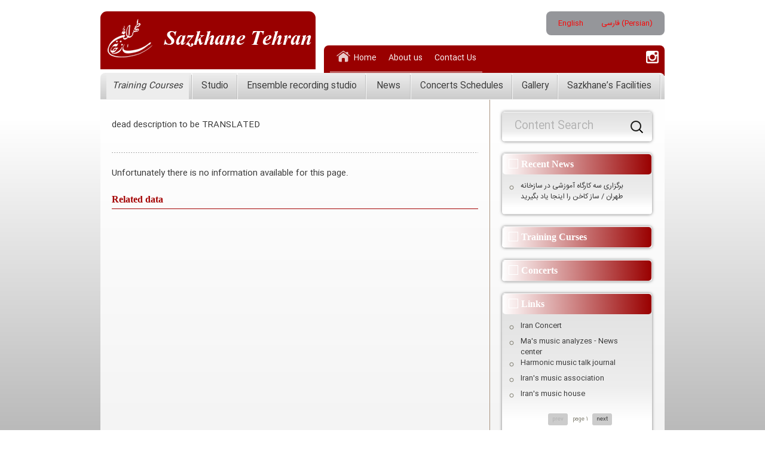

--- FILE ---
content_type: text/html; charset=UTF-8
request_url: http://www.sazkhane.com/category/music-composition/composition-composition/?lang=en
body_size: 7797
content:
<!DOCTYPE html><!--[if IE 7]>
    <html class="ie ie7" lang="en-US" prefix="og: http://ogp.me/ns#">
    <![endif]-->
    <!--[if IE 8]>
    <html class="ie ie8" lang="en-US" prefix="og: http://ogp.me/ns#">
    <![endif]-->
    <!--[if !(IE 7) | !(IE 8)  ]><!-->
    <html lang="en-US" prefix="og: http://ogp.me/ns#">
        <!--<![endif]-->    
        <head>            
            <meta charset="UTF-8"/>
            <meta name="viewport" content="width=device-width"/>
            <meta name="author" content="Composition - Sazkhane Tehran"/>
            <meta name="google-site-verification" content="aVbCAjCjUXiXz44W6ST4VCYV37N-dXMQ4KI1zhBHhD0" />
            <title>Composition - Sazkhane Tehran</title>
            <link rel="profile" href="http://gmpg.org/xfn/11">
            <link rel="shortcut icon" href="http://www.sazkhane.com/wp-content/uploads/2019/01/fav.png"/>
            <!-- WP-Minify CSS -->
            <link rel="pingback" href="http://www.sazkhane.com/xmlrpc.php"/>
            <!--[if lt IE 9]>
            <script src="http://www.sazkhane.com/wp-content/themes/Sazkhane-tehran/js/html5.js"></script>
            <![endif]-->
            <link rel="author" href="https://plus.google.com/+Sazkhane-Tehran/posts"/>
            <link rel="publisher" href="https://plus.google.com/+Sazkhane-Tehran/posts"/>
		
            
<!-- This site is optimized with the Yoast WordPress SEO plugin v1.7.4 - https://yoast.com/wordpress/plugins/seo/ -->
<link rel="canonical" href="http://www.sazkhane.com/category/music-composition/composition-composition/?lang=en" />
<meta property="og:locale" content="en_US" />
<meta property="og:type" content="object" />
<meta property="og:title" content="Composition - Sazkhane Tehran" />
<meta property="og:url" content="http://www.sazkhane.com/category/music-composition/composition-composition/?lang=en" />
<meta property="og:site_name" content="Sazkhane Tehran" />
<!-- / Yoast WordPress SEO plugin. -->

<link rel="alternate" type="application/rss+xml" title="Sazkhane Tehran &raquo; Composition Category Feed" href="http://www.sazkhane.com/category/music-composition/composition-composition/?lang=en/feed/" />
<link rel='stylesheet' id='cptch_stylesheet-css'  href='http://www.sazkhane.com/wp-content/plugins/captcha/css/style.css?ver=3.9.40' type='text/css' media='all' />
<link rel='stylesheet' id='Sazkhane_Tehran-style-css'  href='http://www.sazkhane.com/wp-content/themes/Sazkhane-tehran/style.css?ver=2013-07-18' type='text/css' media='all' />
<!--[if lt IE 9]>
<link rel='stylesheet' id='Sazkhane_Tehran-ie-css'  href='http://www.sazkhane.com/wp-content/themes/Sazkhane-tehran/css/ie.css?ver=2013-07-18' type='text/css' media='all' />
<![endif]-->
<link rel='stylesheet' id='cyclone-template-style-standard-css'  href='http://www.sazkhane.com/wp-content/plugins/cyclone-slider-2/templates/standard/style.css?ver=2.8.4' type='text/css' media='all' />
<link rel='stylesheet' id='cyclone-template-style-thumbnails-css'  href='http://www.sazkhane.com/wp-content/plugins/cyclone-slider-2/templates/thumbnails/style.css?ver=2.8.4' type='text/css' media='all' />
<script type='text/javascript' src='http://www.sazkhane.com/wp-includes/js/jquery/jquery.js?ver=1.11.0'></script>
<script type='text/javascript' src='http://www.sazkhane.com/wp-includes/js/jquery/jquery-migrate.min.js?ver=1.2.1'></script>
<script type='text/javascript' src='http://www.sazkhane.com/wp-content/themes/Sazkhane-tehran/js/functions.js?ver=1.0'></script>
<script type='text/javascript' src='http://www.sazkhane.com/wp-content/plugins/cyclone-slider-2/libs/cycle2/jquery.cycle2.min.js?ver=2.8.4'></script>
<script type='text/javascript' src='http://www.sazkhane.com/wp-content/plugins/cyclone-slider-2/libs/cycle2/jquery.cycle2.carousel.min.js?ver=2.8.4'></script>
<script type='text/javascript' src='http://www.sazkhane.com/wp-content/plugins/cyclone-slider-2/libs/cycle2/jquery.cycle2.swipe.min.js?ver=2.8.4'></script>
<script type='text/javascript' src='http://www.sazkhane.com/wp-content/plugins/cyclone-slider-2/libs/cycle2/jquery.cycle2.tile.min.js?ver=2.8.4'></script>
<script type='text/javascript' src='http://www.sazkhane.com/wp-content/plugins/cyclone-slider-2/templates/thumbnails/script.js?ver=2.8.4'></script>
<script type='text/javascript' src='http://www.sazkhane.com/wp-content/plugins/cyclone-slider-2/js/client.js?ver=2.8.4'></script>
<link rel="EditURI" type="application/rsd+xml" title="RSD" href="http://www.sazkhane.com/xmlrpc.php?rsd" />
<link rel="wlwmanifest" type="application/wlwmanifest+xml" href="http://www.sazkhane.com/wp-includes/wlwmanifest.xml" /> 
<meta name="generator" content="WordPress 3.9.40" />

<link rel="stylesheet" href="http://www.sazkhane.com/wp-content/plugins/count-per-day/counter.css" type="text/css" />
				<style type="text/css">
					@font-face { font-family:aliraam;src:url(http://www.sazkhane.com/wp-content/uploads/2018/09/IRANSansWeb.woff2) format('woff2'), url(http://www.sazkhane.com/wp-content/uploads/2018/09/IRANSansWeb.woff) format('woff'), url(http://www.sazkhane.com/wp-content/uploads/2018/09/IRANSansWeb.ttf) format('truetype');}				</style>
				<meta name="generator" content="WPML ver:3.1.8.4 stt:1,17;0" />
<link rel="alternate" hreflang="en-US" href="http://www.sazkhane.com/category/music-composition/composition-composition/?lang=en" />
<link rel="alternate" hreflang="fa-IR" href="http://www.sazkhane.com/category/%d8%af%d8%b1%d9%88%d8%b3-%d8%a2%d9%87%d9%86%da%af%d8%b3%d8%a7%d8%b2%db%8c/%d8%a2%d9%87%d9%86%da%af%d8%b3%d8%a7%d8%b2%db%8c/" />
<link rel="alternate" type="application/rss+xml"  title="Composition - Sazkhane Tehran - " href="http://www.sazkhane.com/feed/?lang=en" /><link rel="alternate" type="application/atom+xml"  title="Composition - Sazkhane Tehran - " href="http://www.sazkhane.com/feed/atom/?lang=en" />	<style type="text/css" id="Sazkhane_Tehran-header-css">
			.site-title,
		.site-description {
			position: absolute;
			clip: rect(1px 1px 1px 1px); /* IE7 */
			clip: rect(1px, 1px, 1px, 1px);
		}
			.site-header .home-link {
			min-height: 0;
		}
		</style>
	            <script type='text/javascript'>
                var lang_local = new Array('ltr');
                var lang_local_key = new Array('direction');
            </script>
                        <script type='text/javascript'>
                (function(i, s, o, g, r, a, m) {
                    i['GoogleAnalyticsObject'] = r;
                    i[r] = i[r] || function() {
                        (i[r].q = i[r].q || []).push(arguments)
                    }, i[r].l = 1 * new Date();
                    a = s.createElement(o),
                            m = s.getElementsByTagName(o)[0];
                    a.async = 1;
                    a.src = g;
                    m.parentNode.insertBefore(a, m)
                })(window, document, 'script', '//www.google-analytics.com/analytics.js', 'ga');
                ga('create', 'UA-46090521-1', 'sazkhane.com');
                ga('send', 'pageview');
            </script>
        </head>
        <body class="archive category category-composition-composition category-106 single-author">
                                        <div id="bg-image"></div>
                        <div class="in-body">
                <div id="page" class="hfeed site">
                    <header id="masthead" class="site-header" role="banner">
                        <div id="lang_sel_list"><ul><li><a href="http://www.sazkhane.com/category/music-composition/composition-composition/?lang=en"><span  class="icl_lang_sel_current">English</span></a></li><li><a href="http://www.sazkhane.com/category/%d8%af%d8%b1%d9%88%d8%b3-%d8%a2%d9%87%d9%86%da%af%d8%b3%d8%a7%d8%b2%db%8c/%d8%a2%d9%87%d9%86%da%af%d8%b3%d8%a7%d8%b2%db%8c/"><span  class="icl_lang_sel_native">فارسی</span> <span  class="icl_lang_sel_translated"><span  class="icl_lang_sel_native">(</span>Persian<span  class="icl_lang_sel_native">)</span></span></a></li></ul></div>                        <div class="s-head">
                           <a href="http://www.sazkhane.com"> <img src="/images/logo_en.png" alt="Sazkhane Tehran" title="Sazkhane Tehran" /> </a>
                            <h2 class="site-description"></h2>
                        </div>
                        <div class="s-head-menu">
                            <div class="social-net">
                               <!-- <a target="_blank" href="/feed/?lang=en">
                                    <img class="alignnone size-medium wp-image-120" alt="" src="/images/social/rss-icon_25x25.png"/>
                                </a>
                                <a target="_blank" href="http://www.linkedin.com/company/sazkhane-tehran" rel="publisher">
                                    <img class="alignnone size-thumbnail wp-image-118" alt="" src="/images/social/linkedin-icon_25x25.png"/>
                                </a>
                                <a target="_blank" href="https://plus.google.com/+Sazkhane-Tehran/posts">
                                    <img class="alignnone size-medium wp-image-119" alt="" src="/images/social/plus-icon_25x25.png"/>
                                </a>
                                <a target="_blank" href="https://twitter.com/sazkhane" rel="publisher">
                                    <img class="alignnone size-medium wp-image-121" alt="" src="/images/social/twitter-icon_25x25.png"/>
                                </a>
                                <a target="_blank" href="https://www.facebook.com/pages/%D8%B3%D8%A7%D8%B2%D8%AE%D8%A7%D9%86%D9%87-%D8%B7%D9%87%D8%B1%D8%A7%D9%86/180195158848915" rel="publisher">
                                    <img class="alignnone size-medium wp-image-123" alt="" src="/images/social/facebook-icon_25x25.png"/>
                                </a>
                                <a target="_blank" href="http://www.youtube.com/channel/UCulu8fjm4-JG84tzQq7T3YQ" rel="publisher">
                                    <img class="alignnone size-medium wp-image-122" alt="" src="/images/social/youtube-icon_25x25.png"/>
                                </a>
-->
<a target="_blank" href="https://www.instagram.com/sazkhane/">
                                    <img class="alignnone size-medium wp-image-120" alt="" src="http://www.sazkhane.com/wp-content/uploads/2018/09/instagram-social-network-logo-of-photo-camera.png"/>
                                </a>

                            </div>
                            <div class="menu-nav">
                                <nav id="site-navigation1" class="navigation main-navigation" role="navigation">
                                    <div class="menu-top-menu-english-container"><ul id="menu-top-menu-english" class="menu"><li id="menu-item-2160" class="menu-item menu-item-type-post_type menu-item-object-page menu-item-2160"><a href="http://www.sazkhane.com/?lang=en">Home</a></li>
<li id="menu-item-2161" class="menu-item menu-item-type-post_type menu-item-object-page menu-item-2161"><a href="http://www.sazkhane.com/about-us/?lang=en">About us</a></li>
<li id="menu-item-2162" class="menu-item menu-item-type-post_type menu-item-object-page menu-item-2162"><a href="http://www.sazkhane.com/contact-us/?lang=en">Contact Us</a></li>
</ul></div>                                </nav>
                            </div>
                        </div>
                        <nav id="site-navigation" class="navigation main-navigation menu-nav-bar-top en" role="navigation">
                            <h3 class="menu-toggle">Menu</h3>
                            <div class="menu-main-menu-en-container"><ul id="menu-main-menu-en" class="nav-menu"><li id="menu-item-2187" class="menu-item menu-item-type-post_type menu-item-object-page current-menu-ancestor current_page_ancestor menu-item-has-children menu-item-2187"><a href="http://www.sazkhane.com/training-courses/?lang=en">Training Courses</a>
<ul class="sub-menu">
	<li id="menu-item-2188" class="menu-item menu-item-type-post_type menu-item-object-page menu-item-has-children menu-item-2188"><a href="http://www.sazkhane.com/training-courses/teachers/?lang=en">Teachers</a>
	<ul class="sub-menu">
		<li id="menu-item-2189" class="menu-item menu-item-type-custom menu-item-object-custom menu-item-2189"><a href="/category/persian-music/?lang=en&#038;teachers">Persian music</a></li>
		<li id="menu-item-2190" class="menu-item menu-item-type-custom menu-item-object-custom menu-item-2190"><a href="/category/classical-music/?lang=en&#038;teachers">Classical music</a></li>
		<li id="menu-item-2191" class="menu-item menu-item-type-custom menu-item-object-custom menu-item-2191"><a href="/category/music-composition/?lang=en&#038;teachers">Music composition</a></li>
		<li id="menu-item-2192" class="menu-item menu-item-type-custom menu-item-object-custom menu-item-2192"><a href="/category/other-classes/?lang=en&#038;teachers">Other classes</a></li>
		<li id="menu-item-2258" class="menu-item menu-item-type-custom menu-item-object-custom menu-item-2258"><a href="/category/master-classes/?lang=en&#038;teachers">Master classes</a></li>
	</ul>
</li>
	<li id="menu-item-2193" class="menu-item menu-item-type-post_type menu-item-object-page current-menu-ancestor current_page_ancestor menu-item-has-children menu-item-2193"><a href="http://www.sazkhane.com/training-courses/course-schedules/?lang=en">Course Schedules</a>
	<ul class="sub-menu">
		<li id="menu-item-2194" class="menu-item menu-item-type-taxonomy menu-item-object-category menu-item-has-children menu-item-2194"><a href="http://www.sazkhane.com/category/persian-music/?lang=en">Persian music</a>
		<ul class="sub-menu">
			<li id="menu-item-2195" class="menu-item menu-item-type-taxonomy menu-item-object-category menu-item-has-children menu-item-2195"><a href="http://www.sazkhane.com/category/persian-music/persian-instruments/?lang=en">Persian instruments</a>
			<ul class="sub-menu">
				<li id="menu-item-2196" class="menu-item menu-item-type-taxonomy menu-item-object-category menu-item-2196"><a href="http://www.sazkhane.com/category/persian-music/persian-instruments/kamancheh-spike-fiddle/?lang=en">Kamancheh / Spike fiddle</a></li>
			</ul>
</li>
			<li id="menu-item-2197" class="menu-item menu-item-type-taxonomy menu-item-object-category menu-item-2197"><a href="http://www.sazkhane.com/category/persian-music/persian-singing/?lang=en">Persian singing</a></li>
			<li id="menu-item-2198" class="menu-item menu-item-type-taxonomy menu-item-object-category menu-item-2198"><a href="http://www.sazkhane.com/category/persian-music/ensemble-persian-music/?lang=en">Ensemble</a></li>
			<li id="menu-item-2199" class="menu-item menu-item-type-taxonomy menu-item-object-category menu-item-has-children menu-item-2199"><a href="http://www.sazkhane.com/category/persian-music/persian-music-theory/?lang=en">Persian music theory</a>
			<ul class="sub-menu">
				<li id="menu-item-2200" class="menu-item menu-item-type-taxonomy menu-item-object-category menu-item-2200"><a href="http://www.sazkhane.com/category/persian-music/persian-music-theory/persian-music-analysis/?lang=en">Persian music analysis</a></li>
				<li id="menu-item-2201" class="menu-item menu-item-type-taxonomy menu-item-object-category menu-item-2201"><a href="http://www.sazkhane.com/category/persian-music/persian-music-theory/persian-sight-singing/?lang=en">Persian sight singing</a></li>
			</ul>
</li>
			<li id="menu-item-2202" class="menu-item menu-item-type-taxonomy menu-item-object-category menu-item-2202"><a href="http://www.sazkhane.com/category/persian-music/other-persian-musics-classes/?lang=en">Other Persian music`s classes</a></li>
		</ul>
</li>
		<li id="menu-item-2203" class="menu-item menu-item-type-taxonomy menu-item-object-category menu-item-has-children menu-item-2203"><a href="http://www.sazkhane.com/category/classical-music/?lang=en">Classical music</a>
		<ul class="sub-menu">
			<li id="menu-item-2204" class="menu-item menu-item-type-taxonomy menu-item-object-category menu-item-has-children menu-item-2204"><a href="http://www.sazkhane.com/category/classical-music/classical-instruments/?lang=en">Classical instruments</a>
			<ul class="sub-menu">
				<li id="menu-item-2205" class="menu-item menu-item-type-taxonomy menu-item-object-category menu-item-has-children menu-item-2205"><a href="http://www.sazkhane.com/category/classical-music/classical-instruments/bowed-string-instruments/?lang=en">Bowed string instruments</a>
				<ul class="sub-menu">
					<li id="menu-item-2206" class="menu-item menu-item-type-taxonomy menu-item-object-category menu-item-2206"><a href="http://www.sazkhane.com/category/classical-music/classical-instruments/bowed-string-instruments/violin/?lang=en">Violin</a></li>
					<li id="menu-item-2207" class="menu-item menu-item-type-taxonomy menu-item-object-category menu-item-2207"><a href="http://www.sazkhane.com/category/classical-music/classical-instruments/bowed-string-instruments/cello/?lang=en">Cello</a></li>
					<li id="menu-item-2208" class="menu-item menu-item-type-taxonomy menu-item-object-category menu-item-2208"><a href="http://www.sazkhane.com/category/classical-music/classical-instruments/bowed-string-instruments/viola/?lang=en">Viola</a></li>
					<li id="menu-item-2209" class="menu-item menu-item-type-taxonomy menu-item-object-category menu-item-2209"><a href="http://www.sazkhane.com/category/classical-music/classical-instruments/bowed-string-instruments/double-bass/?lang=en">Double bass</a></li>
				</ul>
</li>
				<li id="menu-item-2210" class="menu-item menu-item-type-taxonomy menu-item-object-category menu-item-2210"><a href="http://www.sazkhane.com/category/classical-music/classical-instruments/piano/?lang=en">Piano</a></li>
				<li id="menu-item-2211" class="menu-item menu-item-type-taxonomy menu-item-object-category menu-item-2211"><a href="http://www.sazkhane.com/category/classical-music/classical-instruments/guitar/?lang=en">Guitar</a></li>
			</ul>
</li>
			<li id="menu-item-2212" class="menu-item menu-item-type-taxonomy menu-item-object-category menu-item-has-children menu-item-2212"><a href="http://www.sazkhane.com/category/classical-music/orchestra/?lang=en">Orchestra</a>
			<ul class="sub-menu">
				<li id="menu-item-2213" class="menu-item menu-item-type-taxonomy menu-item-object-category menu-item-2213"><a href="http://www.sazkhane.com/category/classical-music/orchestra/symphony-orchestra/?lang=en">Symphony orchestra</a></li>
				<li id="menu-item-2214" class="menu-item menu-item-type-taxonomy menu-item-object-category menu-item-2214"><a href="http://www.sazkhane.com/category/classical-music/orchestra/ensemble/?lang=en">Ensemble</a></li>
			</ul>
</li>
			<li id="menu-item-2215" class="menu-item menu-item-type-taxonomy menu-item-object-category menu-item-has-children menu-item-2215"><a href="http://www.sazkhane.com/category/classical-music/music-theory/?lang=en">Music theory</a>
			<ul class="sub-menu">
				<li id="menu-item-2216" class="menu-item menu-item-type-taxonomy menu-item-object-category menu-item-2216"><a href="http://www.sazkhane.com/category/classical-music/music-theory/sight-singing-and-ear-training/?lang=en">Sight singing and ear training</a></li>
				<li id="menu-item-2217" class="menu-item menu-item-type-taxonomy menu-item-object-category menu-item-2217"><a href="http://www.sazkhane.com/category/classical-music/music-theory/classical-music-analysis/?lang=en">Classical music analysis</a></li>
			</ul>
</li>
			<li id="menu-item-2218" class="menu-item menu-item-type-taxonomy menu-item-object-category menu-item-2218"><a href="http://www.sazkhane.com/category/classical-music/other-classical-musics-classes/?lang=en">Other classical music’s classes</a></li>
		</ul>
</li>
		<li id="menu-item-2219" class="menu-item menu-item-type-taxonomy menu-item-object-category current-category-ancestor current-menu-ancestor current-menu-parent current-category-parent menu-item-has-children menu-item-2219"><a href="http://www.sazkhane.com/category/music-composition/?lang=en">Music composition</a>
		<ul class="sub-menu">
			<li id="menu-item-2220" class="menu-item menu-item-type-taxonomy menu-item-object-category menu-item-has-children menu-item-2220"><a href="http://www.sazkhane.com/category/music-composition/harmony/?lang=en">Harmony</a>
			<ul class="sub-menu">
				<li id="menu-item-2221" class="menu-item menu-item-type-taxonomy menu-item-object-category menu-item-2221"><a href="http://www.sazkhane.com/category/music-composition/harmony/walter-piston/?lang=en">Walter Piston</a></li>
				<li id="menu-item-2222" class="menu-item menu-item-type-taxonomy menu-item-object-category menu-item-2222"><a href="http://www.sazkhane.com/category/music-composition/harmony/tonal-harmony/?lang=en">Tonal harmony</a></li>
				<li id="menu-item-2223" class="menu-item menu-item-type-taxonomy menu-item-object-category menu-item-2223"><a href="http://www.sazkhane.com/category/music-composition/harmony/practical-harmony/?lang=en">Practical Harmony</a></li>
			</ul>
</li>
			<li id="menu-item-2224" class="menu-item menu-item-type-taxonomy menu-item-object-category menu-item-2224"><a href="http://www.sazkhane.com/category/music-composition/counterpoint/?lang=en">Counterpoint</a></li>
			<li id="menu-item-2225" class="menu-item menu-item-type-taxonomy menu-item-object-category menu-item-2225"><a href="http://www.sazkhane.com/category/music-composition/form/?lang=en">Form</a></li>
			<li id="menu-item-2226" class="menu-item menu-item-type-taxonomy menu-item-object-category current-menu-item menu-item-has-children menu-item-2226"><a href="http://www.sazkhane.com/category/music-composition/composition-composition/?lang=en">Composition</a>
			<ul class="sub-menu">
				<li id="menu-item-2227" class="menu-item menu-item-type-taxonomy menu-item-object-category menu-item-2227"><a href="http://www.sazkhane.com/category/music-composition/composition-composition/composition-composition-composition/?lang=en">Composition</a></li>
				<li id="menu-item-2228" class="menu-item menu-item-type-taxonomy menu-item-object-category menu-item-2228"><a href="http://www.sazkhane.com/category/music-composition/composition-composition/film-score-composition/?lang=en">Film score composition</a></li>
				<li id="menu-item-2229" class="menu-item menu-item-type-taxonomy menu-item-object-category menu-item-2229"><a href="http://www.sazkhane.com/category/music-composition/composition-composition/composition-for-string-instruments/?lang=en">Composition for string instruments</a></li>
				<li id="menu-item-2230" class="menu-item menu-item-type-taxonomy menu-item-object-category menu-item-2230"><a href="http://www.sazkhane.com/category/music-composition/composition-composition/new-age-music-composition/?lang=en">New-age music composition</a></li>
				<li id="menu-item-2231" class="menu-item menu-item-type-taxonomy menu-item-object-category menu-item-2231"><a href="http://www.sazkhane.com/category/music-composition/composition-composition/composition-for-the-guitar/?lang=en">Composition for the guitar</a></li>
			</ul>
</li>
		</ul>
</li>
		<li id="menu-item-2232" class="menu-item menu-item-type-taxonomy menu-item-object-category menu-item-has-children menu-item-2232"><a href="http://www.sazkhane.com/category/other-classes/?lang=en">Other classes</a>
		<ul class="sub-menu">
			<li id="menu-item-2233" class="menu-item menu-item-type-taxonomy menu-item-object-category menu-item-2233"><a href="http://www.sazkhane.com/category/other-classes/audio-engineering/?lang=en">Audio engineering</a></li>
			<li id="menu-item-2234" class="menu-item menu-item-type-taxonomy menu-item-object-category menu-item-2234"><a href="http://www.sazkhane.com/category/other-classes/technical-language/?lang=en">Technical language</a></li>
			<li id="menu-item-2235" class="menu-item menu-item-type-taxonomy menu-item-object-category menu-item-2235"><a href="http://www.sazkhane.com/category/other-classes/womens-music/?lang=en">Women’s music</a></li>
			<li id="menu-item-2236" class="menu-item menu-item-type-taxonomy menu-item-object-category menu-item-2236"><a href="http://www.sazkhane.com/category/other-classes/childrens-music/?lang=en">Children’s music</a></li>
		</ul>
</li>
		<li id="menu-item-2237" class="menu-item menu-item-type-taxonomy menu-item-object-category menu-item-2237"><a href="http://www.sazkhane.com/category/master-classes/?lang=en">Master classes</a></li>
	</ul>
</li>
</ul>
</li>
<li id="menu-item-2238" class="menu-item menu-item-type-post_type menu-item-object-page menu-item-2238"><a href="http://www.sazkhane.com/studio/?lang=en">Studio</a></li>
<li id="menu-item-2239" class="menu-item menu-item-type-post_type menu-item-object-page menu-item-2239"><a href="http://www.sazkhane.com/ensemble-recording-studio/?lang=en">Ensemble recording studio</a></li>
<li id="menu-item-2240" class="menu-item menu-item-type-post_type menu-item-object-page menu-item-has-children menu-item-2240"><a href="http://www.sazkhane.com/news/?lang=en">News</a>
<ul class="sub-menu">
	<li id="menu-item-2241" class="menu-item menu-item-type-post_type menu-item-object-page menu-item-2241"><a href="http://www.sazkhane.com/news/sazkhane-news/?lang=en">Sazkhane News</a></li>
	<li id="menu-item-2242" class="menu-item menu-item-type-post_type menu-item-object-page menu-item-2242"><a href="http://www.sazkhane.com/news/weekly-news/?lang=en">Weekly News</a></li>
	<li id="menu-item-2243" class="menu-item menu-item-type-post_type menu-item-object-page menu-item-2243"><a href="http://www.sazkhane.com/news/announcements/?lang=en">Announcements</a></li>
</ul>
</li>
<li id="menu-item-2244" class="menu-item menu-item-type-post_type menu-item-object-page menu-item-2244"><a href="http://www.sazkhane.com/concerts-schedules/?lang=en">Concerts Schedules</a></li>
<li id="menu-item-2245" class="menu-item menu-item-type-post_type menu-item-object-page menu-item-has-children menu-item-2245"><a href="http://www.sazkhane.com/gallery-page/?lang=en">Gallery</a>
<ul class="sub-menu">
	<li id="menu-item-2246" class="menu-item menu-item-type-post_type menu-item-object-page menu-item-2246"><a href="http://www.sazkhane.com/gallery-page/picture-gallery/?lang=en">Picture</a></li>
	<li id="menu-item-2247" class="menu-item menu-item-type-post_type menu-item-object-page menu-item-2247"><a href="http://www.sazkhane.com/gallery-page/music-gallery/?lang=en">Music</a></li>
	<li id="menu-item-2248" class="menu-item menu-item-type-post_type menu-item-object-page menu-item-2248"><a href="http://www.sazkhane.com/gallery-page/video-gallery/?lang=en">Video</a></li>
</ul>
</li>
<li id="menu-item-2256" class="menu-item menu-item-type-post_type menu-item-object-page menu-item-2256"><a href="http://www.sazkhane.com/sazkhane-facilities/?lang=en">Sazkhane&#8217;s Facilities</a></li>
</ul></div>                        </nav><!-- #site-navigation -->
                    </header><!-- #masthead -->

                    <div id="main" class="site-main"><div id="primary" class="content-area">
    <div id="content" class="site-content" role="main">
            <div class="post-list courses_training">
        <p>
            dead description to be TRANSLATED        </p>
        </br>
                    <hr/>
            <div class='not-found'>Unfortunately there is no information available for this page.</div><br/>
            <h3 style='margin-right:0;margin-left:0'>Related data</h3>
                </div>
        </div><!-- #content -->
    <div class="widget-boxs">
        <aside id="search-box" class="widget-aside widget-bg radius-5"> 
    <span>Content Search</span>
    <form role="search" method="get" class="search-form" action="http://www.sazkhane.com/?lang=en">
				<label>
					<span class="screen-reader-text">Search for:</span>
					<input type="search" class="search-field" placeholder="Search &hellip;" value="" name="s" title="Search for:" />
				</label>
				<input type="submit" class="search-submit" value="Search" />
			<input type='hidden' name='lang' value='en' /></form></aside>
<aside class="widget-aside widget-bg radius-5"> 
    <h4 class="radius-5"><span class="w-menu-ico"></span>Recent News</h4>
    <div id="all-news-widget">       
        <ul class="in-content ul_short"><li title="2015/07/11 Saturday"><a class="crpw-title" rel="bookmark" href="http://www.sazkhane.com/news_week/%d8%a8%d8%b1%da%af%d8%b2%d8%a7%d8%b1%db%8c-%d8%b3%d9%87-%da%a9%d8%a7%d8%b1%da%af%d8%a7%d9%87-%d8%a2%d9%85%d9%88%d8%b2%d8%b4%db%8c-%d8%af%d8%b1-%d8%b3%d8%a7%d8%b2%d8%ae%d8%a7%d9%86%d9%87-%d8%b7%d9%87/?lang=en">برگزاری سه کارگاه آموزشی در سازخانه طهران / ساز كاخن را اینجا یاد بگیرید</a><span class='post-date'></span></li></ul>        
    </div>
</aside>
<aside class="widget-aside widget-bg radius-5"> 
    <h4 class="radius-5"><span class="w-menu-ico"></span>Training Curses</h4>
    <div id="training-widget">
                 
    </div>
</aside>
<aside class="widget-aside widget-bg radius-5"> 
    <h4 class="radius-5"><span class="w-menu-ico"></span>Concerts</h4>
    <div id="concerts-widget">
               
    </div>
</aside>
<aside class="widget-aside widget-bg radius-5"> 
    <h4 class="radius-5"><span class="w-menu-ico"></span>Links</h4>
    <div id="links-widget">
       <ul class="in-content ul_short"><li title="www.iranconcert.com"><a target="_blank" class="crpw-title" rel="bookmark" href="http://www.iranconcert.com">Iran Concert</a><span class='post-date'></span></li><li title="www.musicema.com"><a target="_blank" class="crpw-title" rel="bookmark" href="http://www.musicema.com">Ma's music analyzes - News center</a><span class='post-date'></span></li><li title="www.harmonytalk.com"><a target="_blank" class="crpw-title" rel="bookmark" href="http://www.harmonytalk.com">Harmonic music talk journal</a><span class='post-date'></span></li><li title="www.nay.ir"><a target="_blank" class="crpw-title" rel="bookmark" href="http://www.nay.ir/">Iran's music association</a><span class='post-date'></span></li><li title="www.iranhmusic.ir"><a target="_blank" class="crpw-title" rel="bookmark" href="http://www.iranhmusic.ir/">Iran's music house</a><span class='post-date'></span></li><li class='nav'><div id="linksws-prev-key" class="buttom deactive">prev</div> page 1 <div id="linksws-next-key" class="buttom" onclick="request_ajax('ul_list_5','/ajax_query.php',new Array('links'),2,'#links-widget',this,0,'en',5,'linksws',0)">next</div></li></ul>        
    </div>
</aside>
    </div>   
</div><!-- #primary -->

</div><!-- #main -->
<div class="site-footer-frame">
</div>
<footer id="colophon" class="site-footer page-shadow site-footer2" role="contentinfo"  >
    <div id="box3-page2" class="site-info">
            <div class="head">Contact Us</div>
    <div class="content">
        <ul class="contact-us">
	<li class="tel" title="Phone"><span>
+98 21 88932855</span></li>
	<li class="fax" title="Fax"><span>
+98 21 88932854</span></li>
	<li class="email" title="E-mail"><span>info@sazkhane.com</span></li>
	<li class="pob" title="Postal code"><span>Postal code: 1599665914</span></li>
	<li class="add" title="Address"><span>
Ground Floor, Building No. 2, Maragheh St., Ostad Nejatolahi St (Villa St.), Enghelab Eslami St., Tehran
</span></li>
</ul>
    </div>
        </div>
    <div class="latest-posts">   
        <div class="menu-footer-menu-1-english-container"><ul id="menu-footer-menu-1-english" class="menu"><li id="menu-item-2163" class="menu-item menu-item-type-post_type menu-item-object-page menu-item-2163"><a href="http://www.sazkhane.com/?lang=en">Home</a></li>
<li id="menu-item-2164" class="menu-item menu-item-type-post_type menu-item-object-page menu-item-2164"><a href="http://www.sazkhane.com/contact-us/?lang=en">Contact Us</a></li>
<li id="menu-item-2165" class="menu-item menu-item-type-post_type menu-item-object-page menu-item-2165"><a href="http://www.sazkhane.com/about-us/?lang=en">About us</a></li>
<li id="menu-item-2166" class="menu-item menu-item-type-post_type menu-item-object-page menu-item-2166"><a href="http://www.sazkhane.com/training-courses/?lang=en">Training Courses</a></li>
<li id="menu-item-2167" class="menu-item menu-item-type-post_type menu-item-object-page menu-item-2167"><a href="http://www.sazkhane.com/studio/?lang=en">Studio</a></li>
<li id="menu-item-2168" class="menu-item menu-item-type-post_type menu-item-object-page menu-item-2168"><a href="http://www.sazkhane.com/ensemble-recording-studio/?lang=en">Ensemble recording studio</a></li>
<li id="menu-item-2169" class="menu-item menu-item-type-post_type menu-item-object-page menu-item-2169"><a href="http://www.sazkhane.com/news/?lang=en">News</a></li>
<li id="menu-item-2170" class="menu-item menu-item-type-post_type menu-item-object-page menu-item-2170"><a href="http://www.sazkhane.com/sazkhane-facilities/?lang=en">Sazkhane&#8217;s Facilities</a></li>
</ul></div>         <div class="menu-footer-menu-2-english-container"><ul id="menu-footer-menu-2-english" class="menu"><li id="menu-item-2171" class="menu-item menu-item-type-post_type menu-item-object-page menu-item-2171"><a href="http://www.sazkhane.com/training-courses/course-schedules/theory-courses/composition/?lang=en">Composition</a></li>
<li id="menu-item-2172" class="menu-item menu-item-type-post_type menu-item-object-page menu-item-2172"><a href="http://www.sazkhane.com/training-courses/course-schedules/theory-courses/technical-language/?lang=en">Technical Language</a></li>
<li id="menu-item-2173" class="menu-item menu-item-type-post_type menu-item-object-page menu-item-2173"><a href="http://www.sazkhane.com/training-courses/course-schedules/theory-courses/sight-singing-ear-training/?lang=en">Sight singing &#038; Ear training</a></li>
<li id="menu-item-2174" class="menu-item menu-item-type-post_type menu-item-object-page menu-item-2174"><a href="http://www.sazkhane.com/training-courses/course-schedules/theory-courses/harmony/?lang=en">Harmony</a></li>
<li id="menu-item-2175" class="menu-item menu-item-type-post_type menu-item-object-page menu-item-2175"><a href="http://www.sazkhane.com/training-courses/course-schedules/theory-courses/form/?lang=en">Form</a></li>
<li id="menu-item-2176" class="menu-item menu-item-type-post_type menu-item-object-page menu-item-2176"><a href="http://www.sazkhane.com/training-courses/course-schedules/theory-courses/counterpoint/?lang=en">Counterpoint</a></li>
<li id="menu-item-2177" class="menu-item menu-item-type-post_type menu-item-object-page menu-item-2177"><a href="http://www.sazkhane.com/training-courses/course-schedules/string-instruments/violin/?lang=en">Violin</a></li>
<li id="menu-item-2178" class="menu-item menu-item-type-post_type menu-item-object-page menu-item-2178"><a href="http://www.sazkhane.com/training-courses/course-schedules/string-instruments/viola/?lang=en">Viola</a></li>
</ul></div>         <div class="menu-footer-menu-3-english-container"><ul id="menu-footer-menu-3-english" class="menu"><li id="menu-item-1548" class="menu-item menu-item-type-post_type menu-item-object-page menu-item-1548"><a href="http://www.sazkhane.com/training-courses/course-schedules/string-instruments/cello/?lang=en">Cello</a></li>
<li id="menu-item-2179" class="menu-item menu-item-type-post_type menu-item-object-page menu-item-2179"><a href="http://www.sazkhane.com/training-courses/course-schedules/string-instruments/cello/?lang=en">Cello</a></li>
<li id="menu-item-2180" class="menu-item menu-item-type-post_type menu-item-object-page menu-item-2180"><a href="http://www.sazkhane.com/training-courses/course-schedules/string-instruments/double-bass/?lang=en">Double Bass</a></li>
<li id="menu-item-1551" class="menu-item menu-item-type-post_type menu-item-object-page menu-item-1551"><a href="http://www.sazkhane.com/training-courses/course-schedules/string-instruments/double-bass/?lang=en">Double Bass</a></li>
<li id="menu-item-2181" class="menu-item menu-item-type-post_type menu-item-object-page menu-item-2181"><a href="http://www.sazkhane.com/training-courses/course-schedules/string-instruments/kamanche-spike-fiddle/?lang=en">Kamanche / Spike fiddle</a></li>
<li id="menu-item-1552" class="menu-item menu-item-type-post_type menu-item-object-page menu-item-1552"><a title="Kamanche / Spike fiddle" href="http://www.sazkhane.com/training-courses/course-schedules/string-instruments/kamanche-spike-fiddle/?lang=en">Kamanche</a></li>
<li id="menu-item-2182" class="menu-item menu-item-type-post_type menu-item-object-page menu-item-2182"><a href="http://www.sazkhane.com/training-courses/course-schedules/piano/piano-playing/?lang=en">Piano Playing</a></li>
<li id="menu-item-1556" class="menu-item menu-item-type-post_type menu-item-object-page menu-item-1556"><a href="http://www.sazkhane.com/training-courses/course-schedules/piano/piano-playing/?lang=en">Piano Playing</a></li>
<li id="menu-item-2183" class="menu-item menu-item-type-post_type menu-item-object-page menu-item-2183"><a title="کلاس همراهی (آکومپانیمان)" href="http://www.sazkhane.com/training-courses/course-schedules/piano/accompaniment/?lang=en">Accompaniment</a></li>
<li id="menu-item-2184" class="menu-item menu-item-type-post_type menu-item-object-page menu-item-2184"><a href="http://www.sazkhane.com/training-courses/course-schedules/orchestra/sazkhnes-string-orchestra/?lang=en">Sazkhne’s string orchestra</a></li>
<li id="menu-item-2185" class="menu-item menu-item-type-post_type menu-item-object-page menu-item-2185"><a href="http://www.sazkhane.com/training-courses/course-schedules/orchestra/ensemble/?lang=en">Ensemble</a></li>
<li id="menu-item-2186" class="menu-item menu-item-type-post_type menu-item-object-page menu-item-2186"><a title="کارگاه های آموزشی (مستر کلاسها)" href="http://www.sazkhane.com/training-courses/master-classes/?lang=en">Master Classes</a></li>
</ul></div>    </div> 
</footer><!-- #colophon -->  <div class="clef-frame">
    <img class="clef-image-bt" src="/images/treble-clef-3d.png" width="29" alt="">
</div>
</div><!-- #page -->
<div class="foot-end">
    <div style="display:inline-block;">Copyright 2014 © <a><b>Sazkhane Tehran</b></a></div>
  <div style="display:inline-block;float:right"> <a rel="nofollow" target='_blank' href='https://www.hd-g.net/services/website-design-development/'>Website Design and Development</a> by <strong><a rel="nofollow" target='_blank' href='https://www.hd-g.net'>HD Group</a></strong></div>
</div>
</div><!-- .in-body -->
<!-- WP-Minify JS -->
<script type='text/javascript'>
/* <![CDATA[ */
var VisitorCountry = {"ip":"18.118.247.226","code":"US","name":"United States"};
/* ]]> */
</script>
<script type='text/javascript' src='http://www.sazkhane.com/wp-content/plugins/visitor-country/visitor-country.js?ver=3.9.40'></script>
</body>
</html>

--- FILE ---
content_type: text/css
request_url: http://www.sazkhane.com/wp-content/themes/Sazkhane-tehran/style.css?ver=2013-07-18
body_size: 8442
content:
@font-face {
  font-family: 'aliraam';
  font-style: normal;
  font-weight: bold;
  src: url('http://parsnemoodar.com/assets/front/fa/fonts/eot/IRANSansWeb_Bold.eot');
  src: url('http://parsnemoodar.com/assets/front/fa/fonts/eot/IRANSansWeb_Bold.eot?#iefix') format('embedded-opentype'), /* IE6-8 */
  url('http://parsnemoodar.com/assets/front/fa/fonts/woff2/IRANSansWeb_Bold.woff2') format('woff2'), /* FF39+,Chrome36+, Opera24+*/
  url('http://parsnemoodar.com/assets/front/fa/fonts/woff/IRANSansWeb_Bold.woff') format('woff'), /* FF3.6+, IE9, Chrome6+, Saf5.1+*/
  url('http://parsnemoodar.com/assets/front/fa/fonts/ttf/IRANSansWeb_Bold.ttf') format('truetype');
}#lang_sel_list

@font-face {
  font-family: 'aliraam';
  font-style: normal;
  font-weight: 500;
  src: url('http://parsnemoodar.com/assets/front/fa/fonts/eot/IRANSansWeb_Medium.eot');
  src: url('http://parsnemoodar.com/assets/front/fa/fonts/eot/IRANSansWeb_Medium.eot?#iefix') format('embedded-opentype'), /* IE6-8 */
  url('http://parsnemoodar.com/assets/front/fa/fonts/woff2/IRANSansWeb_Medium.woff2') format('woff2'), /* FF39+,Chrome36+, Opera24+*/
  url('http://parsnemoodar.com/assets/front/fa/fonts/woff/IRANSansWeb_Medium.woff') format('woff'), /* FF3.6+, IE9, Chrome6+, Saf5.1+*/
  url('http://parsnemoodar.com/assets/front/fa/fonts/ttf/IRANSansWeb_Medium.ttf') format('truetype');
}

@font-face {
  font-family: 'aliraam';
  font-style: normal;
  font-weight: 300;
  src: url('http://parsnemoodar.com/assets/front/fa/fonts/eot/IRANSansWeb_Light.eot');
  src: url('http://parsnemoodar.com/assets/front/fa/fonts/eot/IRANSansWeb_Light.eot?#iefix') format('embedded-opentype'), /* IE6-8 */
  url('http://parsnemoodar.com/assets/front/fa/fonts/woff2/IRANSansWeb_Light.woff2') format('woff2'), /* FF39+,Chrome36+, Opera24+*/
  url('http://parsnemoodar.com/assets/front/fa/fonts/woff/IRANSansWeb_Light.woff') format('woff'), /* FF3.6+, IE9, Chrome6+, Saf5.1+*/
  url('http://parsnemoodar.com/assets/front/fa/fonts/ttf/IRANSansWeb_Light.ttf') format('truetype');
}

@font-face {
  font-family: 'aliraam';
  font-style: normal;
  font-weight: 200;
  src: url('http://parsnemoodar.com/assets/front/fa/fonts/eot/IRANSansWeb_UltraLight.eot');
  src: url('http://parsnemoodar.com/assets/front/fa/fonts/eot/IRANSansWeb_UltraLight.eot?#iefix') format('embedded-opentype'), /* IE6-8 */
  url('http://parsnemoodar.com/assets/front/fa/fonts/woff2/IRANSansWeb_UltraLight.woff2') format('woff2'), /* FF39+,Chrome36+, Opera24+*/
  url('http://parsnemoodar.com/assets/front/fa/fonts/woff/IRANSansWeb_UltraLight.woff') format('woff'), /* FF3.6+, IE9, Chrome6+, Saf5.1+*/
  url('http://parsnemoodar.com/assets/front/fa/fonts/ttf/IRANSansWeb_UltraLight.ttf') format('truetype');
}

@font-face {
  font-family: 'aliraam';
  font-style: normal;
  font-weight: normal;
  src: url('http://parsnemoodar.com/assets/front/fa/fonts/eot/IRANSansWeb.eot');
  src: url('http://parsnemoodar.com/assets/front/fa/fonts/eot/IRANSansWeb.eot?#iefix') format('embedded-opentype'), /* IE6-8 */
  url('http://parsnemoodar.com/assets/front/fa/fonts/woff2/IRANSansWeb.woff2') format('woff2'), /* FF39+,Chrome36+, Opera24+*/
  url('http://parsnemoodar.com/assets/front/fa/fonts/woff/IRANSansWeb.woff') format('woff'), /* FF3.6+, IE9, Chrome6+, Saf5.1+*/
  url('http://parsnemoodar.com/assets/front/fa/fonts/ttf/IRANSansWeb.ttf') format('truetype');
}

h1,h2,h3,h4,h5,h6,p,a,span, .summary,title,div{
 font-family: aliraam !important;
}

body {
  direction: ltr;
font-family: 'aliraam' !important;
}

* {
  -webkit-box-sizing: border-box;
  -moz-box-sizing: border-box;
  box-sizing: border-box;
 font-family: 'aliraam' !important;
}

article,aside,details,figcaption,figure,footer,header,nav,section,summary {
  display: block;
}

audio,canvas,video {
  display: inline-block;
}

audio:not([controls]) {
  display: none;
  height: 0;
}

[hidden] {
  display: none;
}

html {
  font-size: 100%;
  overflow-y: scroll;
  -webkit-text-size-adjust: 100%;
  -ms-text-size-adjust: 100%;
}

body {
  color: #141412;
  margin: 0;
}

a {
  display: inline-block;
  text-decoration: none;
}

a:visited {
  color: #ac0404;
}

a:focus {
  outline: thin dotted;
}

a:active,a:hover {
  outline: 0;
}

a:hover {
  text-decoration: underline;
}

hr {
  background: url(images/dotted-line.png) repeat center top;
  background-size: 4px 4px;
  border: 0;
  height: 1px;
  margin: 0 0 24px;
}

li {
  list-style: none;
}

img {
  border: 0;
}

td {
  padding: 0 10px;
}

#backImageWrapper {
  width: 100%;
  background: url(/images/theme/bg-saz.jpg) no-repeat scroll 0 0 transparent;
  position: fixed;
  top: 0;
  left: 0;
  padding: 0;
  margin: 0;
  z-index: 1;
}

button,input,textarea {
  border: 2px solid #d4d0ba;
  padding: 5px;
}

input,textarea {
  color: #141412;
}

input:focus,textarea:focus {
  border: 2px solid #c3c0ab;
  outline: 0;
}

button,input[type=button],input[type=reset],input[type=submit] {
  background: #e05d22;
  background: -webkit-linear-gradient(top,#e05d22 0,#d94412 100%);
  background: linear-gradient(to bottom,#e05d22 0,#d94412 100%);
  border: 0;
  border-bottom: 3px solid #b93207;
  border-radius: 2px;
  color: #fff;
  display: inline-block;
  padding: 11px 24px 10px;
  text-decoration: none;
}

button:focus,button:hover,input[type=button]:focus,input[type=button]:hover,input[type=reset]:focus,input[type=reset]:hover,input[type=submit]:focus,input[type=submit]:hover {
  background: #ed6a31;
  background: -webkit-linear-gradient(top,#ed6a31 0,#e55627 100%);
  background: linear-gradient(to bottom,#ed6a31 0,#e55627 100%);
  outline: 0;
}

button:active,input[type=button]:active,input[type=reset]:active,input[type=submit]:active {
  background: #d94412;
  background: -webkit-linear-gradient(top,#d94412 0,#e05d22 100%);
  background: linear-gradient(to bottom,#d94412 0,#e05d22 100%);
  border: 0;
  border-top: 3px solid #b93207;
  padding: 10px 24px 11px;
}

.post-password-required input[type=submit] {
  padding: 7px 24px 4px;
  vertical-align: bottom;
}

.post-password-required input[type=submit]:active {
  padding: 5px 24px 6px;
}

::-webkit-input-placeholder {
  color: #7d7b6d;
}

:-moz-placeholder {
  color: #7d7b6d;
}

::-moz-placeholder {
  color: #7d7b6d;
}

:-ms-input-placeholder {
  color: #7d7b6d;
}

embed,iframe,object,video {
  max-width: 100%;
}

.alignleft {
  float: left;
}

.alignright {
  float: right;
}

.aligncenter {
  display: block;
  margin-left: auto;
  margin-right: auto;
}

img.alignleft {
  margin: 5px 20px 5px 0;
}

.wp-caption.alignleft {
  margin: 5px 10px 5px 0;
}

img.alignright {
  margin: 5px 0 5px 20px;
}

.wp-caption.alignright {
  margin: 5px 0 5px 10px;
}

img.aligncenter {
  margin: 5px auto;
}

img.alignnone {
  margin: 5px 0;
}

.entry-caption,.gallery-caption,.wp-caption .wp-caption-text {
  color: #220e10;
  font-size: 18px;
  font-style: italic;
  font-weight: 300;
}

.rsswidget img,img.wp-smiley {
  border: 0;
  border-radius: 0;
  box-shadow: none;
  margin-bottom: 0;
  margin-top: 0;
  padding: 0;
}

.wp-caption.alignleft+ol,.wp-caption.alignleft+ul {
  list-style-position: inside;
}

.site {
  margin: 0 auto 10px;
  max-width: 944px;
}

.site-main {
  position: relative;
  min-width: 944px;
}

.site-header {
  position: relative;
  max-width: 980px;
  padding-top: 20px;
}

.site-header .home-link {
  color: #141412;
  display: block;
  margin: 0 auto;
  min-height: 230px;
  padding: 0 20px;
  text-decoration: none;
  width: 100%;
}

.site-header .site-title:hover {
  text-decoration: underline;
}

.site-title {
  font-weight: 700;
  line-height: 1;
  margin: 0;
  padding: 78px 0 10px;
  font-size: 5em;
}

.site-description {
  margin: 0;
}

.main-navigation {
  clear: both;
  margin: 0 auto;
  max-width: 980px;
  min-height: 45px;
  position: relative;
  border-bottom: 1px solid #f1f1f1;
}

div.nav-menu>ul,ul.nav-menu {
  margin: 0;
  padding: 0 0 0 10px;
}

ul.nav-menu {
  max-width: 944px;
}

.nav-menu li {
  display: inline-block;
  position: relative;
}

.nav-menu li a {
  white-space: nowrap;
  display: block;
  font-size: 0.9em;
  line-height: 1;
  margin-right: 6px;
  text-decoration: none;
  color: #333;
}

.nav-menu li a,.nav-menu li>a {
  padding: 15px 10px;
}

.nav-menu li a:hover,.nav-menu li:hover>a {
  background: url(/images/theme/tnavbg-Grunge.png) repeat-x scroll 0 0 transparent;
  color: #fff;
}

.nav-menu .sub-menu li a:hover,.nav-menu .sub-menu li:hover>a {
  background: #a32929;
  color: #fff;
  padding: 15px;
}

.nav-menu .sub-menu li,.nav-menu .sub-menu>li {
  border-bottom: 1px solid #ccc;
}

.nav-menu .children,.nav-menu .sub-menu {
  background-color: #eee;
  border: 2px solid #f7f5e7;
  border-top: 0;
  display: none;
  padding: 0;
  position: absolute;
  left: -2px;
  z-index: 99999;
  -webkit-box-shadow: 0 2px 1px rgba(50,50,50,.89);
  -moz-box-shadow: 0 2px 5px rgba(50,50,50,.89);
  box-shadow: 0 2px 5px rgba(50,50,50,.89);
}

.nav-menu .children ul,.nav-menu .sub-menu ul {
  border-left: 0;
  left: 100%;
  top: 0;
}

.nav-menu ul ul a,ul.nav-menu ul a {
  margin: 0;
  width: 200px;
  border-bottom: 0;
}

.nav-menu ul li:hover {
  background: #a32929;
}

.menu-nav-bar-top ul li li {
  background: 0 0;
  text-align: left;
}

.menu-nav-bar-top ul li {
  background: url(/images/theme/knot.gif) no-repeat scroll right center transparent;
  min-width: 70px;
  text-align: center;
  padding: 0;
}

.arrow-menu {
  background: url(/images/theme/menu-arrow-ltr.png) no-repeat scroll right center transparent!important;
}

.nav-menu ul li:hover>ul,ul.nav-menu li:hover>ul {
  display: block;
}

.nav-menu .current-menu-ancestor>a,.nav-menu .current-menu-item>a,.nav-menu .current_page_ancestor>a,.nav-menu .current_page_item>a {
  background: #ededed;
  font-style: italic;
}

.nav-menu .sub-menu .current-menu-ancestor>a,.nav-menu .sub-menu .current-menu-item>a,.nav-menu .sub-menu .current_page_ancestor>a,.nav-menu .sub-menu .current_page_item>a {
  font-weight: 700;
}

.nav-menu .sub-menu .current-menu-ancestor>a.arrow-menu,.nav-menu .sub-menu .current-menu-item>a.arrow-menu,.nav-menu .sub-menu .current_page_ancestor>a.arrow-menu,.nav-menu .sub-menu .current_page_item>a.arrow-menu {
  background: url(/images/theme/menu-arrow-ltr.png) no-repeat scroll right center transparent;
  font-weight: 700;
}

.menu-nav-bar-top {
  height: 45px;
  width: 100%;
  -webkit-border-radius: 8px 8px 0 0;
  border-radius: 8px 8px 0 0;
  background: url(/images/theme/bnavbg.gif) repeat-x scroll 0 0 transparent;
  background: #eee;
  background: url([data-uri]);
  background: -moz-linear-gradient(top,#eee 0,#ccc 100%);
  background: -webkit-gradient(linear,left top,left bottom,color-stop(0%,#eee),color-stop(100%,#ccc));
  background: -webkit-linear-gradient(top,#eee 0,#ccc 100%);
  background: -o-linear-gradient(top,#eee 0,#ccc 100%);
  background: -ms-linear-gradient(top,#eee 0,#ccc 100%);
  background: linear-gradient(to bottom,#eee 0,#ccc 100%);
  filter: progid:DXImageTransform.Microsoft.gradient(startColorstr='#eeeeee', endColorstr='#cccccc', GradientType=0);
}

.menu-nav-bar-top ul li li a {
  font-size: 14px;
  margin: 0 6px;
}

.menu-toggle {
  display: none;
}

.navbar {
  margin: 0 auto;
  max-width: 944px;
  width: 100%;
}

.search-form {
  position: absolute;
  right: 28px;
  top: 24px;
}

.search-form .search-submit {
  display: none;
}

.search-field {
  background-color: transparent;
  background-image: url(images/search-icon.png);
  background-position: 5px center;
  background-repeat: no-repeat;
  background-size: 24px 24px;
  border: 0;
  cursor: pointer;
  height: 37px;
  margin: 3px 0;
  padding: 0 0 0 34px;
  position: relative;
  -webkit-transition: width 400ms ease,background 400ms ease;
  transition: width 400ms ease,background 400ms ease;
  width: 0;
  -webkit-border-radius: 5px;
  border-radius: 5px;
}

.search-field:focus {
  background-color: #fff;
  border: 2px solid #c3c0ab;
  cursor: text;
  outline: 0;
  width: 240px;
}

#search-box {
  height: 50px;
}

#search-box span {
  font-size: 18px;
  position: relative;
  top: 10px;
  left: 20px;
  color: #B2B2B2;
}

.entry-content,.entry-header,.entry-meta,.entry-summary {
  margin: 0 auto;
  max-width: 600px;
  width: 100%;
}

.sidebar .entry-header .entry-meta {
  padding: 0;
}

.entry-thumbnail img {
  display: block;
  margin: 0 auto 10px;
}

.entry-title {
  margin: 0 0 5px;
}

.entry-title a {
  color: #141412;
}

.entry-title a:hover {
  color: #ea9629;
}

.error404 .page-header {
  background-color: #fff;
}

.error404 .page-title {
  line-height: .6;
  margin: 0;
  padding: 300px;
  position: relative;
  text-align: center;
  width: auto;
}

.error404 .page-title:before {
  color: #e8e5ce;
  content: "\f423";
  font-size: 964px;
  line-height: .6;
  overflow: hidden;
  position: absolute;
  left: 7px;
  top: 28px;
}

.error404 .page-wrapper {
  background-color: #e8e5ce;
}

.error404 .page-content,.error404 .page-header {
  margin: 0 auto;
  max-width: 944px;
  padding-bottom: 40px;
  width: 100%;
}

body {
  font-family: Arial,Helvetica,sans-serif;
}

#bg-image {
/* Permalink - use to edit and share this gradient: http://colorzilla.com/gradient-editor/#ffffff+28,bababa+100 */
background: rgb(255,255,255); /* Old browsers */
background: -moz-linear-gradient(top, rgba(255,255,255,1) 28%, rgba(186,186,186,1) 100%); /* FF3.6-15 */
background: -webkit-linear-gradient(top, rgba(255,255,255,1) 28%,rgba(186,186,186,1) 100%); /* Chrome10-25,Safari5.1-6 */
background: linear-gradient(to bottom, rgba(255,255,255,1) 28%,rgba(186,186,186,1) 100%); /* W3C, IE10+, FF16+, Chrome26+, Opera12+, Safari7+ */
filter: progid:DXImageTransform.Microsoft.gradient( startColorstr='#ffffff', endColorstr='#bababa',GradientType=0 ); /* IE6-9 */
  width: 100%;
  position: fixed;
  top: 0;
  left: 0;
  z-index: -1000;
}

.in-body {
 
  padding-bottom: 50px;
  min-width: 944px;
}

.site-header .s-head {
  width: 360px;
  display: inline-block;
  text-align: left;
  position: relative;
  top: -8px;
background-color: #990000;
  height: 97px;
position: relative;
border-radius: 11px 11px 0px 0px;
top: -1px;
}

.s-head-menu {
  display: inline-block;
  background-color: #990000;
  width: 570px;
  text-align: left;
  font-size: 13px;
  height: 51px;
  -webkit-border-radius: 8px 8px 0 0;
  border-radius: 8px 8px 0 0;
  position: absolute;
  margin: 56px 0 0 14px;
}

.s-head-menu .social-net {
  float: right;
  padding: 4px 6px;
}

.s-head-menu .social-net a {
  float: right;
  padding: 0 4px;
}

.s-head-menu .social-net img {
  width: 21px;
  height: 21px;
}

.s-head-menu .menu-nav {
  float: left;
  margin: 0 10px;
}

.s-head-menu .navigation a {
  color: #fffeff;
}

.s-head-menu .navigation a:hover {
  color: #d0d0d0;
  text-decoration: none;
}

#site-navigation1 {
  direction: ltr;
}

#site-navigation1 ul {
  padding: 0;
  margin: 0;
}

#site-navigation1 li {
  padding: 8px 10px;
  float: left;
  margin-top: 2px;
}

#site-navigation1 li img {
  margin-right: 5px;
  vertical-align: middle;
  width: 25px;
  height: 25px;
  position: relative;
  top: -2px;
}

#site-navigation1 li a:hover {
  color: #ccc;
}

.site-content {
  font-family: tahoma,arial,'Times New Roman';
  font-size: 14px;
  line-height: 1.5;
  color: #333;
  vertical-align: top;
  padding: 25px;
  max-width: 650px;
  width: 650px;
  display: table-cell;
  text-align: justify;
}

body.site-content {
  padding: 10px;
}

.site-content .entry-header h1 {
  font-size: 34px;
  color: #a40505;
}

.site-content .nav-pos {
  margin-top: 0;
  display: inline-block;
  max-width: 600px;
  margin-bottom: 10px;
  font-size: 14px;
  white-space: nowrap;
}

.site-content h3 a {
  color: #A40505;
}

.site-header .main-navigation {
  position: relative;
  top: 0;
}

.site-content ul li {
  list-style-type: disc;
}

.site-content ol li {
  list-style-type: decimal;
}

.attachment-thumbnail,.wp-post-image {
  padding: 5px;
  border: 1px solid #ccc;
}

.site-footer-frame {
  background-image:unset !important;
background-color: #990000 !important;
  background-repeat: no-repeat;
  background-position: top;
  width: 944px;
  height: 26px;
  border-right: 1px solid #210a00;
  border-left: 1px solid #7e7e7e;
}

.site-footer {
  float: left;
  background-image: url(/images/theme/foot-bg-ltr.png);
  background-repeat: repeat-y;
  background-position: top;
  width: 944px;
  border-right: 1px solid #210a00;
  border-left: 1px solid #7e7e7e;
  border-bottom: 1px solid #7e7e7e;
  margin-bottom: 35px;

}

.foot-end {
  height: 45px;
  background-color: #990000;
  clear: both;
}

.foot-end a {
  color: #FAFAFA;
}

.foot-end div {
  color: #B2B2B2;
  margin: 12px;
  font-size: 0.9em;
  white-space: nowrap;
}

.foot-end div:first-child {
  float: left;
}

.foot-end div:last-child {
  float: right;
}

.clef-frame {
  text-align: center;
  padding: 0;
  margin: 0;
  height: 10px;
}

.clef-image-bt {
  padding: 0;
  margin: 0;
  position: relative;
  top: -20px;
}

#lang_sel_list {
  background: url(/images/theme/lang-menu-bg.png) repeat scroll 0 0 transparent;
  position: absolute !important;
  direction: ltr;
  padding: 7px 5px 5px;
  right: 0;
  top: 0;
  text-align: left;
  font-size: 12px;
  color: #ccc;margin-top: 2% !important;
    border-radius: 8px;
}

#lang_sel_list ul {
  list-style: none;
  margin: 0;
  padding: 0;
}

#lang_sel_list ul li img {
  margin: 0 5px 1px 0;
  vertical-align: middle;
}

#lang_sel_list ul li {
  display: inline;
  margin: 0;
  padding: 5px 10px;
  cursor: default;
}

#lang_sel_list ul li a {
  color: red!important;
  text-decoration: none;
  font-size: 12px;
  padding: 3px 5px 5px;
  background: none!important;
}

#lang_sel_list ul li a:hover {
  cursor: pointer;
  color: #ccc!important;
  background: none!important;
}

.icl-lang-fa .icl_lang_sel_native {
  font-size: 15px;
}

.icl-lang-fa .icl_lang_sel_current {
  font-size: 16px;
  position: relative;
  top: -1px;
}

.more {
  font-family: Arial,Helvetica,sans-serif;
  padding: 10px 0;
  text-align: right;
}

.content-area {
  background: url(/images/theme/content-bg.png) repeat scroll 0 0 transparent;
}

.site-content {
  background: url([data-uri]);
  background: -moz-linear-gradient(top,rgba(255,255,255,0) 0,rgba(255,255,255,1) 100%);
  background: -webkit-gradient(linear,left top,left bottom,color-stop(0%,rgba(255,255,255,0)),color-stop(100%,rgba(255,255,255,1)));
  background: -webkit-linear-gradient(top,rgba(255,255,255,0) 0,rgba(255,255,255,1) 100%);
  background: -o-linear-gradient(top,rgba(255,255,255,0) 0,rgba(255,255,255,1) 100%);
  background: -ms-linear-gradient(top,rgba(255,255,255,0) 0,rgba(255,255,255,1) 100%);
  background: linear-gradient(to bottom,rgba(255,255,255,0) 0,rgba(255,255,255,1) 100%);
  filter: progid:DXImageTransform.Microsoft.gradient(startColorstr='#00ffffff', endColorstr='#ffffff', GradientType=0);
}

.site-content .entry-date {
  float: right;
}

.site-content .head-txt-info {
  color: #A40505;
}

.site-content .wp-post-image {
  display: inline-block;
  float: right;
  margin: 0 0 5px 20px;
  width: 250px;
  vertical-align: top;
}

.site-content a {
  color: #A40505;
}

.site-content .entry-content {
  padding: 0 10px;
}

.post-list {
  text-align: justify;
  text-justify: inter-word;
}

.post-list .wp-post-image {
  float: left;
  width: 100px;
  height: 100px;
}

.post-list li {
  border-bottom: 2px groove #ccc;
  margin-bottom: 30px;
}

.post-list li:last-child {
  border-bottom: 0;
}

.gallery-list header i,.post-list i {
  font-weight: 400;
  font-size: 14px;
  color: #333;
}

.post-list .nav {
  padding: 0 0 20px;
  text-align: center;
  list-style-type: none;
  font-family: tahoma,arial,'Times New Roman';
  font-size: 11px;
}

.post-list .buttom {
  display: inline;
  background: #ccc;
  padding: 3px 7px;
  margin: 0 5px;
  cursor: pointer;
  -webkit-border-radius: 3px;
  border-radius: 3px;
}

.post-list .buttom:hover {
  background: #B2B2B2;
}

.post-list .buttom.deactive {
  background: #ccc;
  color: #B2B2B2;
  cursor: default;
}

.post-list .buttom.deactive:hover {
  background: #ccc;
}

.post-list a {
  font-family: tahoma,arial,'Times New Roman';
  color: #333;
  font-size: 12px;
  vertical-align: text-top;
}

.post-list .in-content a:hover {
  font-weight: 700;
  text-decoration: none;
}

.post-list ul li {
  list-style-type: none;
}

.related-posts .in-content.ul_short li {
  list-style-type: disc;
  border-bottom: 0;
  margin-bottom: 0;
}

.post-list .in-content {
  padding: 0;
}

.related-posts {
  margin-bottom: 40px;
}

.related-posts .in-content {
  margin: 0;
  padding: 0 40px;
}

.post-type {
  width: 70%;
  display: inline;
  float: left;
  margin: 0;
}

.post-type a {
  width: auto;
  display: inline;
}

.gallery-list article {
  border-bottom: 2px groove #ccc;
  padding-bottom: 30px;
  margin-bottom: 10px;
}

.gallery-list article:last-of-type {
  border-bottom: 0;
}

.gallery-lt .icon-type i {
  float: left;
  padding-top: 35px;
}

.gallery-lt .icon-type {
  text-align: right;
  vertical-align: top;
  width: 100%;
  height: 65px;
}

.gallery-lt .icon-type img {
  margin: 5px;
}

.gallery-lt .head-h3 {
  margin: 0;
  text-align: left;
}

.gallery-lt .head-h3 a {
  font-size: 16px;
}

.gallery-lt .gallery {
  margin-right: 22px;
}

.post-list.news .title {
  display: inline-block;
  margin: 0 20px;
  max-width: 430px;
}

.post-list.news .summary {
  color: #333;
  margin: 10px 0 0 20px;
}

.post-list.news header {
  min-height: 110px;
}

.news_announcement.single-article .news-source,.news_sazkhaneh.single-article .news-source,.news_week.single-article .news-source {
  text-align: right;
  margin: 30px 0 10px;
}

.teachers.nav-links {
  display: none;
}

.post-list.teachers .bio {
  font-family: tahoma,arial,'Times New Roman';
  font-size: 12px;
  left: 450px;
  position: absolute;
}

.post-list.teachers h3 {
  padding: 2px 20px 8px;
  margin: 0;
  max-width: 500px;
}

.post-list.teachers h4 {
  display: inline-block;
  color: #333;
  width: 40px;
  margin: 5px 30px 0 20px;
}

.post-list.teachers article {
  padding-bottom: 40px;
}

.post-list.teachers .wp-post-image {
  float: right;
}

.single-article.teachers .head-info {
  display: inline-block;
  width: 330px;
}

.single-article.teachers .wp-post-image {
  float: none;
  margin: 0;
  display: inline;
  width: auto;
  margin-bottom: 20px;
}

.single-article .lable {
  width: 120px;
  display: inline-block;
  border: 1px solid #DFDFDF;
  background: #F4F4F4;
  padding: 7px;
  margin: 5px 0;
  -webkit-border-radius: 8px 0 0 8px;
  border-radius: 8px 0 0 8px;
  color: #333;
}

.single-article .value {
  border: 1px solid #DFDFDF;
  display: inline-block;
  width: 210px;
  max-width: 180px;
  background: #F4F4F4;
  padding: 5px;
  -webkit-border-radius: 0 8px 8px 0;
  border-radius: 0 8px 8px 0;
}

.single-article .sperator {
  margin-top: 40px;
}

.single-article .sperator h4 {
  border-bottom: 2px groove #DFDFDF;
  padding-bottom: 5px;
}

.single-article .entry-editor {
  padding: 0 14px;
}

h1,h2,h3,h4,h5,h6 {
  color: #A40505;
  text-align: justify;
  text-justify: inter-word;
}

.widget-boxs {
  vertical-align: top;
  width: 293px;
  background: ##D0D0D0;
  background-size: 100% auto;
  border-left: 1px solid #aa9480;
  display: table-cell;
  line-height: 1.5;
}

.widget-boxs .widget-aside {
  border: solid 1px transparent;
  margin: 20px;
  padding: 0;
  display: block;
  width: 251px;
  box-shadow: 0 0 5px 0 rgba(0,0,0,.5);
}

.radius-5 {
  -webkit-border-radius: 5px;
  border-radius: 5px;
}

.widget-bg {
  background: #e0e0e0;
  background: url([data-uri]);
  background: -moz-linear-gradient(top,#e0e0e0 1%,#eee 66%,#fff 89%);
  background: -webkit-gradient(linear,left top,left bottom,color-stop(1%,#e0e0e0),color-stop(66%,#eee),color-stop(89%,#fff));
  background: -webkit-linear-gradient(top,#e0e0e0 1%,#eee 66%,#fff 89%);
  background: -o-linear-gradient(top,#e0e0e0 1%,#eee 66%,#fff 89%);
  background: -ms-linear-gradient(top,#e0e0e0 1%,#eee 66%,#fff 89%);
  background: linear-gradient(to bottom,#e0e0e0 1%,#eee 66%,#fff 89%);
  filter: progid:DXImageTransform.Microsoft.gradient(startColorstr='#e0e0e0', endColorstr='#ffffff', GradientType=0);
}

.widget-boxs ul {
  margin: 10px 20px 20px 30px;
  padding: 0;
}

.widget-boxs li {
  list-style-type: circle;
  padding: 0;
  text-align: left;
  text-justify: inter-word;
  color: #7d7b6d;
}

.widget-boxs .nav {
  padding: 20px 0 0;
  text-align: center;
  list-style-type: none;
  font-family: tahoma,arial,'Times New Roman';
  font-size: 9px;
}

.widget-boxs .buttom {
  display: inline;
  background: #ccc;
  color: #333;
  padding: 3px 7px;
  margin: 0 5px;
  cursor: pointer;
  -webkit-border-radius: 3px;
  border-radius: 3px;
}

.widget-boxs .buttom:hover {
  background: #B2B2B2;
}

.widget-boxs .buttom.deactive {
  background: #ccc;
  color: #B2B2B2;
  cursor: default;
}

.widget-boxs .buttom.deactive:hover {
  background: #ccc;
}

.widget-boxs img {
  padding: 0;
  margin: 0;
  position: relative;
  top: 4px;
}

.widget-boxs h4 {
  margin: 0;
  padding: 5px 10px;
  background: #bc9c80;
  background: url([data-uri]);
background: linear-gradient(to right,#fff,#900);
  filter: progid:DXImageTransform.Microsoft.gradient(startColorstr='#bc9c80', endColorstr='#967c65', GradientType=1);
  color: #fff;
}

.widget-boxs hr {
  margin: 0;
}

.widget-boxs a {
  vertical-align: text-top;
  font-family: tahoma,arial,'Times New Roman';
  color: #333;
  font-size: 0.75em;
}

.widget-boxs a:hover {
  text-decoration: none;
  color: #A40505;
}

.widget-boxs .img-div {
  margin: 30px 0 10px;
  display: inline-block;
  text-align: center;
}

.widget-boxs .nav .img-div {
  margin: 0;
}

.widget-boxs .nav .img-div img {
  width: 10px;
}

.site-footer2 {
  font-family: tahoma,arial,'Times New Roman';
  font-size: 12px;
  line-height: 1.8;
  padding-bottom: 20px;
  color: #ccc;
}

.site-footer2 a {
  color: #323232;
}

.site-footer2 .latest-posts {
  padding: 0;
}

.site-footer2 .latest-posts ul {
  position: relative;
  top: -15px;
  float: right;
}

.site-footer2 .latest-posts li {
  line-height: 2.5;
  width: 120px;
}

.post-list article.courses_training {
  border: 1px inset #7d7b6d;
  position: relative;
  background: #f4ece4;
  margin-bottom: 20px;
  padding: 20px;
}

.post-list article.courses_training:hover {
  box-shadow: 5px 5px 5px 1px rgba(0,0,0,.3);
}

.post-list article.courses_training a:hover {
  font-weight: 400;
}

.post-list.courses_training li {
  border: 0;
}

.post-list.courses_training h3 {
  margin-top: 0;
  border-bottom: 1px solid;
  padding-bottom: 3px;
  margin-bottom: 10px;
}

.post-list.courses_training .lable {
  display: inline-block;
  width: 130px;
  color: #333;
  margin: 8px 0;
}

.post-list.courses_training .concerts .lable {
  width: 90px;
}

.post-list.courses_training .value {
  display: inline-block;
  width: 150px;
  color: #333;
}

.post-list.courses_training .entry-box {
  display: inline-block;
}

.post-list.courses_training .entry-box.full {
  width: 560px;
}

.post-list.courses_training .entry-box.full .value {
  width: 400px;
}

.course-signal {
  float: right;
  position: absolute;
  left: 506px;
  top: -8px;
  display: inline;
}

article.concerts,article.courses_training {
  position: relative;
}

.single-article.concerts .lable,.single-article.courses_training .lable {
  width: 130px;
  padding: 7px;
}

.single-article.courses_training .value {
  width: 320px;
  max-width: 320px;
}

.single-article.concerts .value.fix-pos,.single-article.courses_training .value.fix-pos {
  margin: 0 4px;
}

.content-keyword {
  display: none;
}

.gallery-item {
  float: left;
  padding: 0;
  margin: 20px 10px 0!important;
}

.gallery-item img {
  margin: 0!important;
}

.wp-caption-text {
  display: none;
}

.jp-carousel-overlay {
  background: url(/images/theme/gallery-bg.png) repeat scroll 0 0 transparent!important;
}

.jp-carousel-slide.selected {
  background: #000!important;
  padding: 10px;
}

#lang_prompt {
  position: absolute;
  top: 80px;
  width: 400px;
  height: 200px;
  z-index: 1000;
  border-radius: 20px;
  box-shadow: 0 0 5px 2px rgba(0,0,0,.6);
}

#lang_prompt p {
  margin: 20px;
}

#lang_prompt img:hover {
  cursor: pointer;
}

#overlay_promp {
  position: fixed;
  top: 0;
  left: 0;
  width: 100%;
  background: url(/images/theme/gallery-bg.png) repeat scroll 0 0 transparent!important;
  z-index: 999;
  opacity: .6;
}

.cycloneslider-template-thumbnails {
  padding-top: 0!important;
}

.cycloneslider-template-thumbnails ul.clearfix {
  padding-top: 10px!important;
}

.cycloneslider-template-thumbnails .clearfix li {
  margin: 3px!important;
  height: 50px!important;
}

.mejs-container .mejs-controls {
  background: linear-gradient(rgba(160,160,160,.7),rgba(88,88,88,.7)) repeat scroll 0 0 rgba(0,0,0,0)!important;
}

.mejs-container {
  margin-bottom: 20px!important;
  border-radius: 10px;
}

.mejs-controls,.mejs-mediaelement {
  border-radius: 10px;
}

.saz-head {
  position: absolute;
  top: 20px;
  left: 450px;
  width: 180px;
  height: 180px;
}

.no-link,.no-link:hover {
  cursor: default;
}

.screen-reader-text {
  display: none;
}

#box3-page2 {
  display: table-cell;
  padding: 0 30px;
  width: 424px;
  vertical-align: top;
  text-align: justify;
}

.latest-posts {
  display: table-cell;
  padding: 0 30px;
  width: 518px;
  vertical-align: top;
}

iframe {
  border: 1px solid #ccc;
  padding: 10px;
  background: #DFDFDF;
}

.video-nav {
  display: inline-block;
  border: 1px solid #ccc;
  border-bottom: 0;
  background: #DFDFDF;
  color: #333;
  padding: 1px 5px;
}

.video-nav img {
  vertical-align: middle;
  margin: 4px 3px;
}

.video-nav:hover {
  cursor: pointer;
  background: #B2B2B2;
}

.loading-img {
  -webkit-border-radius: 10px;
  border-radius: 10px;
}

.search-res .head-txt-info {
  color: #333;
  font-size: 12px;
}

.contact-us {
  margin: 0;
  padding: 0;
}

.site-footer2 .contact-us {
  background: url(/images/map.jpg) no-repeat scroll right top transparent;
  margin: 25px 0;
}

.site-footer2 #box3-page2 .head {
  font-size: 14px;
  font-weight: 700;
}

.contact-us li {
  list-style: none;
  padding-left: 40px;
  background-position: left center;
  background-repeat: no-repeat;
  background-size: 17px 17px;
  margin: 10px 0;
  width: 100%;
  font-size: 12px;
}

.contact-us li.tel {
  background-image: url(/images/icon_phone.png);
}

.contact-us li.fax {
  background-image: url(/images/icon_fax.png);
}

.contact-us li.email {
  background-image: url(/images/icon_email.png);
}

.contact-us li.add {
  background-image: url(/images/icon_map.png);
}

.contact-us li.pob {
  background-image: url(/images/icon_pobox.png);
}

.site-content .contact-us li {
  list-style-type: none;
}

.site-content .contact-us .h {
  display: table-cell;
  width: 100px;
}

.site-content .contact-us .v {
  display: table-cell;
  width: 400px;
}

h3.related-p-head {
  padding: 0!important;
  margin: 5px 0!important;
}

blockquote {
  color: #7d7b6d;
}

.concrt_img {
  width: 240px;
  display: table-cell;
  vertical-align: top;
}

.site-footer .title {
  margin: 0 0 0 30px;font-family: aliraam !important;
}

.Breadcrumb {
  text-align: right;
}

.image-attachment img {
  max-width: 580px;
  height: auto;
}

.image-attachment .nav-next {
  float: right;
}

.related-posts .nav {
  list-style-type: none !important;
  padding-top: 20px;
}

.concert-img img {
  position: inherit;
  float: none !important;
}

.in-content.concert_list .entry-box {
  display: block;
}

.concert-img {
  display: inline-block;
  text-align: left;
}



/* home.css */
/* Page: Home*/
.entry-content,
.site-content{
    
    max-width: 653px;
    padding: 2% !important;
    margin: 0;
}

.home-body{
    height: 205px;
    border-right:1px solid #210a00;
    border-left:1px solid #ccc;

}
.home-body .left{
    height: 205px;
    width:599px;
    float:left;
}
.home-body .left .head{
    border-top:2px solid #ccc;
  background:unset !important;
    height: 70px;
    color:#fafafa !important;
    font-size: 24px;
    font-weight: bold;
background-color:#990000 !important;
    padding: 17px;font-family: aliraam !important;
}
.home-body .left .head img{
    height:35px;
    vertical-align: middle;
    padding: 0 10px;
    position: relative;
    top:-4px;
}
.home-body .left .content{
    font-family: tahoma, arial, 'Times New Roman';
    font-size: 0.85em;
    text-justify: auto;
    /*background: url("/images/theme/home/left-content-bg.png") repeat scroll 10 0 transparent;*/
    height: 135px;
    padding:10px 30px;
    text-align:justify;
    text-justify:inter-word;
}
.home-body .left .content p{
    margin: 0;
    line-height: 1.85;
}
.home-body .middle{
    height: 205px;
    width:9px;
    float:left;
    background: #fff;
}
.home-body .right{
    height: 205px;
    width:334px;
    float:left;
}
.home-body .right .head{
    border-top:2px solid #ccc;
    background: unset !important;
    height: 70px;
    text-align: center;
background-color: #990000 !important;
}
.home-body .right .head img{
    padding-top: 10px;
}
.home-body .right .content{
   /* background: url("/images/theme/home/right-content-bg.png") repeat scroll 10 0 transparent;*/
    height: 135px;
    width:100%;
}

.site-content{
    background: transparent;
    padding: 0;
}
.more-home {
    background: url("/images/theme/recnt-post-bg.png") repeat scroll 0 0 transparent;
    padding:3px 10px;
    float:right;
    position: relative;
    top:5px;
    text-decoration: none !important;
    color: #fff !important;
white-space:nowrap;
}
.more-home:hover{
    background: url("/images/theme/recnt-post-active-bg.png") repeat scroll 0 0 rgba(0, 0, 0, 0);
}
.more-home img{
    position: relative;
    top:2px;
    padding-right:5px;
}
.cycloneslider-pager{
    display:none;
}
.cycloneslider-template-standard{
    margin-bottom: 0;
}
.site-content{
    max-width: 944px;
    width:944px;
}

/*  -----------------------------------------------------------
recent post at footer */

.site-footer .latest-posts{
    float:right;
    width:510px;
    padding: 0 18px 0 12px;
    margin: 0;background: #cbcbcb;
margin-left: 17px !important;
}
.rp-fot-big {
    padding: 0;
    margin: 0;
}
.rp-fot-big li{
    list-style: none;
    line-height: 1.5;
    margin-bottom: 2px;
}
.latest-posts .rp-fot-big li{
    margin-bottom: 30px;
}
.rp-fot-big img{
    background: url("/images/theme/recnt-post-bg.png") repeat scroll 0 0 transparent;
    padding: 5px;
    width: 90px;
    height: 90px;
    border: none;
}
.title{
font-family: aliraam !important;
    float: right;
    color:#990000 !important;
    padding: 5px;
    font-size: 15px;
    width: 340px;
    margin: 0 30px 0 0;
}
.summary{
    font-family: tahoma, arial, 'Times New Roman';
    margin: 10px 20px 0 20px;
    color:#990000 !important;
    font-size:12px;
    text-align:justify;
    text-justify:inter-word;
}
.rp-fot-big .more{
    border-bottom: 2px groove #3c1c08;
}
.rp-fot-big li:last-child .more{
    border-bottom: none;
}
.rp-fot-big .more a{
    color: #fff;
    font-size: 15px;
}
.site-footer .site-info .widget-area{
    display: inline-block;
    min-height: 294px;
}
.site-footer .site-info{
    float:left;
    width: 392px !important;
    padding: 0 23px;
    padding-bottom: 35px;
background: #990000 !important;
}

.site-footer .site-info2{
    margin-top: 40px;

}
.site-footer .widget{
    color:#fff;
    font-size: 12px;
    font-family: tahoma, arial, 'Times New Roman';
    background: url("/images/theme/recnt-post-active-bg.png") repeat scroll 0 0 transparent;
    padding: 15px 10px;
    line-height: 2;
}
.site-footer .widget-area .widget{
    display: none;
    width:100%;
}
.site-footer .menu-widget{
    background: url("/images/theme/recnt-post-bg.png") repeat scroll 0 0 transparent;
    display: inline-block;
    padding:8px 8px;
    margin-right:5px;
    text-align: center;
    font-size: 0.9em;
    font-weight: bold;
    line-height: 1.5;
    color: #FAFAFA;
    white-space:nowrap;
}
#wdget-fot-0,
#wdget-fot-1,
#wdget-fot-2,
.widget-content {
    width: 377px;
    max-width: 377px;
}
.site-footer .widget-content {
    font-family: tahoma, arial, 'Times New Roman';
    height:255px;
    background: url("/images/theme/recnt-post-active-bg.png") repeat scroll 0 0 transparent;
    display: none;
    padding: 5px 15px 15px 15px;
    color: #FFF;
    font-size: 15px;   
}
.site-footer .site-info2 .widget-content {
    height:235px;
}
#box3-page1{
    padding:15px 30px;
    font-size: 12px;
    line-height: 2;
    text-align:justify;
}
#box3-page2{
    display:block;
    line-height: 2;   
}
#box3-page2 ul{
    margin: 0;
    padding: 2px;
}
#box3-page1 a{
    color: #fff;
    float: right;
}
.site-footer .menu-widget:hover{
    background-color: #84715e;
    cursor: pointer;
    color: #ccc;
}
.site-footer .menu-widget.active{
    background: url("/images/theme/recnt-post-active-bg.png") repeat scroll 0 0 transparent;
}
/*.site-footer .menu-widget:hover,.site-footer .box2,.site-footer .menu-widget.active,.site-footer .widget_recent_entries{
    background-color: #1B365F;
}
.site-footer .menu-widget{
 background-color: #2b4b7b;
}*/
.w-menu-ico{
    display: inline-block !important;
/*    background-image: url("http://www.sazkhane.com/wp-content/uploads/2019/01/002.png") ; */
    background-repeat: repeat;
    width: 16px !important;
    height:16px !important;
    margin-right: 5px;
    position: relative;
    top:2px;
border: 1px solid;
}
.site-footer .widget ul,
.site-footer .widget ol {
    list-style-type: none;
    margin: 0 10px;
    padding: 0;
    padding-top: 10px;
}

.site-footer .site-info .widget li {
    background-image: url("/images/theme/arrow-ltr.png");
    background-repeat: no-repeat;
    background-position: left top 5px;
    padding: 0 0 5px 25px;
    height:38px;
}

.site-footer .widget .children li:last-child {
    padding-bottom: 0;
}

.site-footer .widget li > ul,
.site-footer .widget li > ol {
    margin-left: 20px;
}

.site-footer .widget a {
    color: #D1E6F4;
    font-size: 12px;
}

.site-footer .widget a:hover {
    color: #ccc;
    text-decoration: none;
}



/* Page: Home*/

.home-body .left{
    float:right;
}
.home-body .left .head{
font-family: aliraam !important;
}
.home-body .left .content{
    
}
.home-body .middle{
    float:right;
}
.home-body .right{
    float:right;
}
.home-body .right .head{

}
.home-body .right .content{ 
}
.more-home {
    float:left;
}
.more-home img{
    padding-right:0;
    padding-left: 5px;
}
.site-footer .menu-widget{
    margin-right:0;
    margin-left:5px;
}
.site-footer .title{
    float: left;
   background: unset !important;
    margin: 0 30px 0 0;font-family: aliraam !important;
}
.site-footer .site-info .widget li {
    background-image: url("/images/theme/arrow-rtl.png");
    background-repeat: no-repeat;
    background-position: right 5px;
    padding: 0 25px 5px 0;
}
.site-footer .site-info{
    float:right;
}
.site-footer .latest-posts{
    float:left;
}
#box3-page1 a{    
    float: left;
}


--- FILE ---
content_type: application/javascript
request_url: http://www.sazkhane.com/wp-content/themes/Sazkhane-tehran/js/functions.js?ver=1.0
body_size: 2025
content:
(function($){var body=$('body'),_window=$(window);(function(){var nav=$('#site-navigation'),button,menu;if(!nav)return;button=nav.find('.menu-toggle');if(!button)return;menu=nav.find('.nav-menu');if(!menu||!menu.children().length){button.hide();return}$('.menu-toggle').on('click.Sazkhane_Tehran',function(){nav.toggleClass('toggled-on')})})();_window.on('hashchange.Sazkhane_Tehran',function(){var element=document.getElementById(location.hash.substring(1));if(element){if(!/^(?:a|select|input|button|textarea)$/i.test(element.tagName))element.tabIndex=-1;element.focus()}})})(jQuery);jQuery(document).ready(function(){jQuery(window).resize(function(){background_resize()});jQuery("a[title='no-link']").attr("href","#").removeAttr("title").addClass("no-link");jQuery("#search-box").not(".search-field").click(function(){jQuery("#search-box .search-field").focus()});background_resize();jQuery(".site-info .menu-widget").prepend('<div class="w-menu-ico"></div>');jQuery("#menu-top-menu li a:first,#menu-top-menu-english li a:first").prepend('<img class="home-ico" alt="Home" src="/images/Home_icon_black.png" width="30" />').parent().css("margin-top","0px");set_local_language();top_navigation_style();jQuery(".cycloneslider-template-thumbnails .clearfix img").attr("width",50).attr("height",50)});function top_navigation_style(){jQuery(".menu-nav-bar-top ul li ul li .sub-menu").parent().find("> a").addClass("arrow-menu").hover(function(){},function(){});jQuery(".sub-menu").each(function(){jQuery(this).find("li").last().find("a").css({"border-bottom":"none"})})}function get_lang_array(key){for(i=0;i<lang_local.length;i++){if(key==lang_local_key[i])return lang_local[i]}return undefined}function background_resize(){var w_hi=jQuery(window).height();var w_wi=jQuery(window).width();c_top=(w_hi*100)/w_wi;jQuery('#bg-image').height(w_hi);if(w_hi<w_wi)jQuery('#bg-image').css({"background-size":"100% auto","background-position":"0% "+c_top+"%"});else jQuery('#bg-image').css({"background-size":"auto 100%","background-position":"0% 0%"});jQuery("#lang_prompt").css("left",((w_wi-jQuery("#lang_prompt").width())/2)+"px");jQuery("#overlay_promp").height(jQuery("body").height())}function hide_prompt_local(){jQuery("#lang_prompt,#overlay_promp").hide()}function widget_menu_tab(parent,elm,M_elm){widget_menu_tab_click(parent,M_elm);jQuery(parent+" .widget-content").slideUp(300);jQuery("#"+elm).slideDown(300)}function widget_menu_tab_click(parent,th){jQuery(parent+" .menu-widget").removeClass("active");jQuery(th).addClass("active")}function convertNumtoFa(str){var n=new Array();n[0]=new Array("&#1776;",'۰','۰');n[1]=new Array("&#1777;",'۱','۱');n[2]=new Array("&#1778;",'۲','۲');n[3]=new Array("&#1779;",'۳','۳');n[4]=new Array("&#1780;",'۴','۴');n[5]=new Array("&#1781;",'۵','۵');n[6]=new Array("&#1782;",'۶','۶');n[7]=new Array("&#1783;",'۷','۷');n[8]=new Array("&#1784;",'۸','۸');n[9]=new Array("&#1785;",'۹','۹');for(i=0;i<10;i++){for(j=0;j<3;j++){str=str_replace(i,n[i][1],str)}}return str}function str_replace(search,replace,subject,count){var i=0,j=0,temp='',repl='',sl=0,fl=0,f=[].concat(search),r=[].concat(replace),s=subject,ra=Object.prototype.toString.call(r)==='[object Array]',sa=Object.prototype.toString.call(s)==='[object Array]';s=[].concat(s);if(count){this.window[count]=0}for(i=0,sl=s.length;i<sl;i++){if(s[i]===''){continue}for(j=0,fl=f.length;j<fl;j++){temp=s[i]+'';repl=ra?(r[j]!==undefined?r[j]:''):r[0];s[i]=(temp).split(f[j]).join(repl);if(count&&s[i]!==temp){this.window[count]+=(temp.length-s[i].length)/f[j].length}}}return sa?s:s[0]}function set_local_language(){for(i=0;i<lang_local_key.length;i++){jQuery("."+lang_local_key[i]).empty().append(lang_local[i])}}function request_ajax(action,url,post,variable,show_elem,self_elm,resize,lang,post_no,id,cat){var $e_ajax=jQuery(self_elm).attr("id");load_img_szk="<div class='img-div loading-img' style='width:"+(jQuery(self_elm).width()+24)+"px;'><img width='12' src='/images/loading.gif' alt='loading...'/></div>";$e_ajax=jQuery("#"+$e_ajax);var org_size=jQuery(show_elem+" .in-content").height();if(resize==1){jQuery(show_elem+" .in-content").hide(200,function(){jQuery(show_elem).prepend(load_img_szk)})}else{$e_ajax.before(load_img_szk).remove()}jQuery.post(url+"?callback=?&lang="+lang,{a:action,p_t:post,v:variable,e1:show_elem,s:"#"+$e_ajax,r:resize,p_no:post_no,id:id,cat:cat},function(data){if(resize==1){jQuery(show_elem).height(org_size)}jQuery(show_elem).empty().append(data);if(resize==1){if(jQuery(show_elem+" .in-content").height()!=org_size)jQuery(show_elem).animate({height:jQuery(show_elem+" .in-content").height()})}jQuery(show_elem+" .in-content").show(200)},"json")}function video_ajax(type,id,lang){jQuery("#video-load-"+id).append("<img class='loading-img' width='12' src='/images/loading.gif' alt='loading...'/>");jQuery.post("/ajax_video.php?callback=?&lang="+lang,{t:type,id:id},function(data){jQuery("#video-"+id).empty().append(data);jQuery("#video-load-"+id).empty()},"json")}